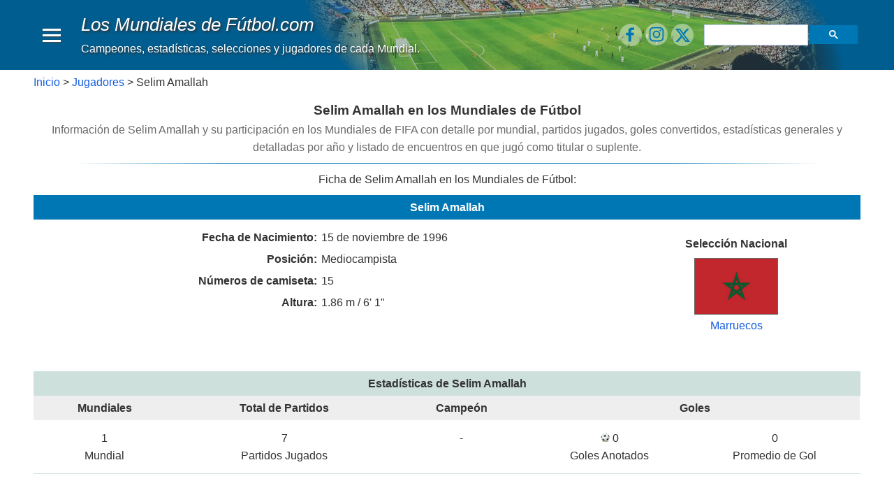

--- FILE ---
content_type: text/html; charset=UTF-8
request_url: https://www.losmundialesdefutbol.com/jugadores/selim_amallah.php
body_size: 7554
content:
<!DOCTYPE html>
<html lang="es">
<head><script async src="https://www.googletagmanager.com/gtag/js?id=UA-282062-4"></script>
<script>
  window.dataLayer = window.dataLayer || [];
  function gtag(){dataLayer.push(arguments);}
  gtag('js', new Date());
  gtag('config', 'UA-282062-4');
</script>
<script async src="https://fundingchoicesmessages.google.com/i/pub-1380000870213920?ers=1" nonce="jMCMObhEele56-taLRcsLQ"></script><script nonce="jMCMObhEele56-taLRcsLQ">(function() {function signalGooglefcPresent() {if (!window.frames['googlefcPresent']) {if (document.body) {const iframe = document.createElement('iframe'); iframe.style = 'width: 0; height: 0; border: none; z-index: -1000; left: -1000px; top: -1000px;'; iframe.style.display = 'none'; iframe.name = 'googlefcPresent'; document.body.appendChild(iframe);} else {setTimeout(signalGooglefcPresent, 0);}}}signalGooglefcPresent();})();</script><style>ins.adsbygoogle[data-ad-status="unfilled"] { display: none !important; }</style>
<script async src="//pagead2.googlesyndication.com/pagead/js/adsbygoogle.js"></script><script>(adsbygoogle = window.adsbygoogle || []).push({
	google_ad_client: "ca-pub-1380000870213920",
	enable_page_level_ads: true
 });
</script>
<meta charset="utf-8">
<meta name="viewport" content="width=device-width,initial-scale=1">
<meta http-equiv="cleartype" content="on">
<title>Selim Amallah en los Mundiales de Fútbol</title>
<meta name="description" content="Información de Selim Amallah y su participación en los Mundiales de FIFA con detalle por mundial, partidos jugados, goles convertidos, estadísticas generales y detalladas por año y listado de encuentros en que jugó como titular o suplente.">
<meta name="keywords" content="Selim Amallah seleccion nacional mundiales partidos goles etapa">
<!-- IE Specific to remove tap highlight -->
<meta name="msapplication-tap-highlight" content="no">
<link href="/misc/css/site.css" rel="stylesheet" type="text/css">
<link rel="shortcut icon" href="/imagenes/favicon.ico"><link rel="alternate" hreflang="en" href="https://www.thesoccerworldcups.com/players/selim_amallah.php" /><link rel="alternate" hreflang="es" href="https://www.losmundialesdefutbol.com/jugadores/selim_amallah.php" /></head>
<body>
<header class="app-bar promote-layer">	
	<div class="app-bar-caja clearfix">
	<button class="menu-open"><div></div><div></div><div></div></button>
	<div class="logo"><p class="logo-txt"><a href='https://www.losmundialesdefutbol.com'>Los Mundiales de Fútbol<span class='no-1'>.com</span></a></p><p class="sublogo">Campeones, estadísticas, selecciones y jugadores de cada Mundial.</p></div>
	<section class="app-bar-actions">		<div class="social-container-b">
		<div class="right"><div class="addthis_toolbox follow" >
<a class="addthis_button_facebook_follow" href='https://www.facebook.com/losmundialesfut/' target='_blank'>
	<span><svg  xmlns='http://www.w3.org/2000/svg'  version='1.1' role='img' style=' max-width: 100px; ' viewBox='-1 -1 35 35'><title>Facebook</title><g><path d="M22 5.16c-.406-.054-1.806-.16-3.43-.16-3.4 0-5.733 1.825-5.733 5.17v2.882H9v3.913h3.837V27h4.604V16.965h3.823l.587-3.913h-4.41v-2.5c0-1.123.347-1.903 2.198-1.903H22V5.16z" fill-rule="evenodd"></path></g></svg></span></a>
<a class="addthis_button_instagram_follow" href='https://www.instagram.com/losmundialesdefutbolcom/' target='_blank'>
	<span><svg  xmlns='http://www.w3.org/2000/svg'  version='1.1' role='img' style=' max-width: 100px; ' viewBox='-1 -1 34 35'><title>Instagram</title><g><path d="M16 5c-2.987 0-3.362.013-4.535.066-1.17.054-1.97.24-2.67.512a5.392 5.392 0 0 0-1.95 1.268 5.392 5.392 0 0 0-1.267 1.95c-.272.698-.458 1.498-.512 2.67C5.013 12.637 5 13.012 5 16s.013 3.362.066 4.535c.054 1.17.24 1.97.512 2.67.28.724.657 1.337 1.268 1.95a5.392 5.392 0 0 0 1.95 1.268c.698.27 1.498.457 2.67.51 1.172.054 1.547.067 4.534.067s3.362-.013 4.535-.066c1.17-.054 1.97-.24 2.67-.51a5.392 5.392 0 0 0 1.95-1.27 5.392 5.392 0 0 0 1.268-1.95c.27-.698.457-1.498.51-2.67.054-1.172.067-1.547.067-4.534s-.013-3.362-.066-4.535c-.054-1.17-.24-1.97-.51-2.67a5.392 5.392 0 0 0-1.27-1.95 5.392 5.392 0 0 0-1.95-1.267c-.698-.272-1.498-.458-2.67-.512C19.363 5.013 18.988 5 16 5zm0 1.982c2.937 0 3.285.01 4.445.064 1.072.05 1.655.228 2.042.38.514.198.88.437 1.265.822.385.385.624.75.823 1.265.15.387.33.97.38 2.042.052 1.16.063 1.508.063 4.445 0 2.937-.01 3.285-.064 4.445-.05 1.072-.228 1.655-.38 2.042-.198.514-.437.88-.822 1.265-.385.385-.75.624-1.265.823-.387.15-.97.33-2.042.38-1.16.052-1.508.063-4.445.063-2.937 0-3.285-.01-4.445-.064-1.072-.05-1.655-.228-2.042-.38-.514-.198-.88-.437-1.265-.822a3.408 3.408 0 0 1-.823-1.265c-.15-.387-.33-.97-.38-2.042-.052-1.16-.063-1.508-.063-4.445 0-2.937.01-3.285.064-4.445.05-1.072.228-1.655.38-2.042.198-.514.437-.88.822-1.265.385-.385.75-.624 1.265-.823.387-.15.97-.33 2.042-.38 1.16-.052 1.508-.063 4.445-.063zm0 12.685a3.667 3.667 0 1 1 0-7.334 3.667 3.667 0 0 1 0 7.334zm0-9.316a5.65 5.65 0 1 0 0 11.3 5.65 5.65 0 0 0 0-11.3zm7.192-.222a1.32 1.32 0 1 1-2.64 0 1.32 1.32 0 0 1 2.64 0" fill-rule="evenodd"></path></g></svg></span></a>
		
<a class="addthis_button_twitter_follow" href='https://x.com/intent/follow?screen_name=losmundialesfut' target='_blank'>
	<span><svg  xmlns='http://www.w3.org/2000/svg'  version='1.1' role='img' style=' max-width: 100px; ' viewBox='-5 -5 33 33'><title>X (Twitter)</title><g><path d="M18.244 2.25h3.308l-7.227 8.26 8.502 11.24H16.17l-5.214-6.817L4.99 21.75H1.68l7.73-8.835L1.254 2.25H8.08l4.713 6.231zm-1.161 17.52h1.833L7.084 4.126H5.117z" fill-rule="evenodd"></path></g></svg></span></a>
</div></div>
		</div>
	<div class="search-container-b"><div class="flex-fill"><div class="gcse-searchbox-only"></div></div></div></section></div>
</header>
<div class="fondo clearfix">
	<nav class="navdrawer-container"><div class="menu-enc clearfix">
	<div class="menu-enc-txt">Menú</div>
	<button class="menu-close"><div></div></button>
</div>
<div class="d-flex items-center no-3-block">	<div class="no-23-block">
		<div class="social-container-m clearfix margen-y5 margen-l5">
	<div class="addthis_toolbox follow" >
<a class="addthis_button_facebook_follow" href='https://www.facebook.com/losmundialesfut/' target='_blank'>
	<span><svg  xmlns='http://www.w3.org/2000/svg'  version='1.1' role='img' style=' max-width: 100px; ' viewBox='-1 -1 35 35'><title>Facebook</title><g><path d="M22 5.16c-.406-.054-1.806-.16-3.43-.16-3.4 0-5.733 1.825-5.733 5.17v2.882H9v3.913h3.837V27h4.604V16.965h3.823l.587-3.913h-4.41v-2.5c0-1.123.347-1.903 2.198-1.903H22V5.16z" fill-rule="evenodd"></path></g></svg></span></a>
<a class="addthis_button_instagram_follow" href='https://www.instagram.com/losmundialesdefutbolcom/' target='_blank'>
	<span><svg  xmlns='http://www.w3.org/2000/svg'  version='1.1' role='img' style=' max-width: 100px; ' viewBox='-1 -1 34 35'><title>Instagram</title><g><path d="M16 5c-2.987 0-3.362.013-4.535.066-1.17.054-1.97.24-2.67.512a5.392 5.392 0 0 0-1.95 1.268 5.392 5.392 0 0 0-1.267 1.95c-.272.698-.458 1.498-.512 2.67C5.013 12.637 5 13.012 5 16s.013 3.362.066 4.535c.054 1.17.24 1.97.512 2.67.28.724.657 1.337 1.268 1.95a5.392 5.392 0 0 0 1.95 1.268c.698.27 1.498.457 2.67.51 1.172.054 1.547.067 4.534.067s3.362-.013 4.535-.066c1.17-.054 1.97-.24 2.67-.51a5.392 5.392 0 0 0 1.95-1.27 5.392 5.392 0 0 0 1.268-1.95c.27-.698.457-1.498.51-2.67.054-1.172.067-1.547.067-4.534s-.013-3.362-.066-4.535c-.054-1.17-.24-1.97-.51-2.67a5.392 5.392 0 0 0-1.27-1.95 5.392 5.392 0 0 0-1.95-1.267c-.698-.272-1.498-.458-2.67-.512C19.363 5.013 18.988 5 16 5zm0 1.982c2.937 0 3.285.01 4.445.064 1.072.05 1.655.228 2.042.38.514.198.88.437 1.265.822.385.385.624.75.823 1.265.15.387.33.97.38 2.042.052 1.16.063 1.508.063 4.445 0 2.937-.01 3.285-.064 4.445-.05 1.072-.228 1.655-.38 2.042-.198.514-.437.88-.822 1.265-.385.385-.75.624-1.265.823-.387.15-.97.33-2.042.38-1.16.052-1.508.063-4.445.063-2.937 0-3.285-.01-4.445-.064-1.072-.05-1.655-.228-2.042-.38-.514-.198-.88-.437-1.265-.822a3.408 3.408 0 0 1-.823-1.265c-.15-.387-.33-.97-.38-2.042-.052-1.16-.063-1.508-.063-4.445 0-2.937.01-3.285.064-4.445.05-1.072.228-1.655.38-2.042.198-.514.437-.88.822-1.265.385-.385.75-.624 1.265-.823.387-.15.97-.33 2.042-.38 1.16-.052 1.508-.063 4.445-.063zm0 12.685a3.667 3.667 0 1 1 0-7.334 3.667 3.667 0 0 1 0 7.334zm0-9.316a5.65 5.65 0 1 0 0 11.3 5.65 5.65 0 0 0 0-11.3zm7.192-.222a1.32 1.32 0 1 1-2.64 0 1.32 1.32 0 0 1 2.64 0" fill-rule="evenodd"></path></g></svg></span></a>
		
<a class="addthis_button_twitter_follow" href='https://x.com/intent/follow?screen_name=losmundialesfut' target='_blank'>
	<span><svg  xmlns='http://www.w3.org/2000/svg'  version='1.1' role='img' style=' max-width: 100px; ' viewBox='-5 -5 33 33'><title>X (Twitter)</title><g><path d="M18.244 2.25h3.308l-7.227 8.26 8.502 11.24H16.17l-5.214-6.817L4.99 21.75H1.68l7.73-8.835L1.254 2.25H8.08l4.713 6.231zm-1.161 17.52h1.833L7.084 4.126H5.117z" fill-rule="evenodd"></path></g></svg></span></a>
</div>	</div></div>
<div class="search-container-m margen-r8 margen-l8 margen-y5"><div class="flex-fill"><div class="gcse-searchbox-only"></div></div></div></div>
<div class="sub-menu-sep no-12a-block"></div>

<ul class="main-menu">
	<li>     
		<a href="/index.php">Inicio</a>
	</li>
	<li ><a href="/estadisticas.php">Estadísticas</a></li>
	<li ><a href="/mundiales.php">Mundiales</a></li>
	<li><div class='sub-menu-sep'></div></li> 
	<li ><a href="/selecciones.php">Selecciones</a></li>
	<li><a href="/historial.php">Historial</a> 
	</li>
	<li><a href="/comparacion_de_selecciones.php">Comparación</a> 
	</li>
	<li><div class='sub-menu-sep'></div></li>
	<li class='mn-con-arrow'><a href="/jugadores.php">Jugadores</a>		<div class="mn-arrow sub-menux open" id="subm1"><div class="arrow"></div></div>
		<div class='sub-menu'><ul>
<li><a href="../jugadores.php#name"> por Apellido</a></li><li><a href="../jugadores.php#nt"> por Selecci&oacute;n</a></li>
</ul></div></li>
</ul><br>
</nav>
	<div class="navdrawer-bg promote-layer"></div>
	<div class="principal clearfix">
		<div class="empty"></div><div class="breadcrumb-container clearfix clear"><nav class="breadcrumb"><a href='https://www.losmundialesdefutbol.com/'>Inicio</a> > <a href='../jugadores.php'>Jugadores</a> > Selim Amallah</nav></div><main class="main-content clearfix clear" role="main"><h1 class="tc-1">Selim Amallah en los Mundiales de Fútbol</h1>
<h2 class="tc-2">Información de Selim Amallah y su participación en los Mundiales de FIFA con detalle por mundial, partidos jugados, goles convertidos, estadísticas generales y detalladas por año y listado de encuentros en que jugó como titular o suplente.</h2>
<div class="hr-4"></div>
<p class="a-center" style="margin-bottom: 10px; margin-top: 0px" >Ficha de Selim Amallah en los Mundiales de Fútbol:</p>
<div class="margen-y15 clearfix clear overflow-x-auto margen-t0">
<h2 class="t-enc-1 margen-t0">Selim Amallah</h2>
<div class="rd-100-70 clearfix">   
<table class="w-auto margen-xauto" style="max-width: 700px"> 
<tr class="a-top">
  <td class="a-right"><b>Fecha de Nacimiento:</b></td>
  <td>15 de noviembre de 1996</td>
</tr>  	  
<tr class="a-top"><td class="a-right"><b>Posición:</b></td>
	  <td>Mediocampista</td></tr>
	<tr class="a-top"><td class="a-right"><b>Números de camiseta:</b></td>
	  <td>15</td></tr><tr class="a-top"><td class="a-right"><b>Altura:</b></td>
	<td>1.86 m / 6' 1"</td></tr></table>
	</div>
<div class="rd-100-30 a-center clearfix pad-t5 margen-b10">
	<h3 class="margen-b3"><b>Selección Nacional</b></h3>			  
	<p class='margen-b5'><a href='../selecciones/marruecos_seleccion.php'><img src='../imagenes/banderas/marruecos_sml_5.png' style='width: 120px;' class='margen-2 ba-6 h-auto' alt='Marruecos'><br />Marruecos</a></p></div>
</div>

<div class="margen-y15 clearfix clear overflow-x-auto a-center">
<h3 class="t-enc-2 margen-b0"><b>Estadísticas de Selim Amallah</b></h3>
<div class="rd-100-60">
<table>
   <tr class="t-enc-4">
	<td>Mundiales</td>
	<td>Total de Partidos</td>
	<td>Campeón</td>
  </tr> 
  <tr class="a-center a-top pad-y8 pad-x3">
	<td>1<br>
			Mundial</td>
	<td>7<br>
		Partidos Jugados</td>
	<td>-	</td>
  </tr> 
</table>
</div>
<div class="rd-100-40">
  <table>
	 <tr class="t-enc-4">
	   <td colspan="2">Goles</td>
	</tr> 
	<tr class="a-center a-top pad-y8 pad-x3">
	  <td><img src='../imagenes/ball.jpg' style='width:13px ; height:13px ; vertical-align: baseline ;' >  0<br>
		  Goles Anotados</td>
	  <td>0<br>
		  Promedio de Gol</td>
	</tr> 
  </table>
</div>
<div class="clear"></div>
<div class="linea-2 margen-b10"></div>
</div>

<div class="margen-y15 clearfix clear overflow-x-auto">
<h3 class="t-enc-2 margen-b0"><b>Detalle de Mundiales Jugados</b></h3>
<div class="clearfix clear no-1b23-block a-right size-08 ita margen-y3">más >></div><div class="clearfix clear overflow-x-auto">
<table class="a-center" style="min-width: 675px; ">
<tr class="t-enc-4 a-bottom">
  <td width="50" rowspan="2">Mundial</td>
  <td rowspan="2"><div class="wpx-80"></div>Camiseta</td>
  <td rowspan="2">Posición</td>
  <td rowspan="2">Jugó</td>
  <td rowspan="2">Titular</td>
  <td rowspan="2">Capitán</td>
  <td rowspan="2">No Jugó</td>
  <td rowspan="2">Goles</td>
  <td rowspan="2">Prom. Gol</td>
  <td colspan="2" class="bb">Tarjetas</td>
  <td rowspan="2">PG</td>
  <td rowspan="2">PE</td>
  <td rowspan="2">PP</td>
  <td rowspan="2">Pos. Final</td>
</tr>
<tr class="t-enc-5">
  <td>Amar.</td>
<td>Roja</td>
</tr>
					
  <tr>
	<td><a href="../mundiales/2022_mundial.php">2022</a></td>
	<td class="a-left" >			
	<a href='../planteles/2022_marruecos_jugadores.php'><img src='../imagenes/banderas/marruecos_min.png'  style='width: 30px ;' class='ba-6 h-auto margen-2'  alt='Marruecos'></a> 15</td>
	<td>Mediocampista</td>
	<td>		7</td>

	<td>4</td>
	<td>0</td>
	<td>0</td>
	<td>0</td>
	<td>0.00</td>
	<td>1</td>
	<td>0</td>
	<td>3</td>
	<td>2</td>
	<td>2</td>
	<td>4</td>
</tr>
   <tr><td colspan="17" ><div class="linea-2"></div></td></tr>				
<tr>
<td >
 </td>
<td colspan="2" class="a-right"><div style="margin-right:10px;"><strong>Totales:  </strong></div></td>
<td><strong>7</strong></td>
<td><strong>4</strong></td>

<td><strong>0</strong></td>
<td><strong>0</strong></td>
<td><strong>0</strong></td>
<td><strong>0</strong></td>
<td><strong>1</strong></td>
<td><strong>0</strong></td>
<td><strong>3</strong></td>
<td><strong>2</strong></td>
<td><strong>2</strong></td>
<td></td>
</tr> 
<tr >
 <td colspan="17" ><div class="linea-2"></div></td>
</tr>	 
</table>
</div>  
<p class="center" style='margin-top: 20px'><b>Abreviaturas</b>:
	PG = Partidos Ganados / PE = Partidos Empatados PP = Partidos Perdidos  <br />
	Pos. Final = Posición final de su selección en ese mundial</p>
</div>
<div class="margen-y15 clearfix clear overflow-x-auto a-center bb-2">
</div>
<div class="margen-y15 clearfix clear overflow-x-auto a-center">
<h2 class="t-enc-2 margen-b0"><b>Partidos en que participó Selim Amallah</b></h2>
<table class="a-center">
   <tr class="t-enc-4">
	<td>Total de Partidos</td>
	<td>Ganados</td>
	<td>Empatados</td>
	<td>Perdidos</td>
	<td><div class="no-1">Diferencia de Gol</div></td>
  </tr> 
  <tr class="a-center a-top pad-y8 pad-x3">
	<td>7<br>
		Partidos Jugados </td>
	<td>3<br>		Victorias</td>
	<td>2<br>
Empates		</td>
	<td>2<br>Derrotas</td>
	<td><div style="padding: 3px" class="no-1">
	  +1<br>
<span class="scf12v">(6 - 5)</span></div></td>
  </tr> 
</table>
<div class="linea-2"></div>
</div>

<div class="margen-y15 clearfix clear overflow-x-auto">
<h3 class="t-enc-2">Listado Completo de Partidos:</h3>		 

	<div class="max-000 margen-b8 bb-2">
	<h4 class="t-enc-2 a-left pad-l20 margen-b0">Mundial: <a href="../mundiales/2022_mundial.php">2022</a></h4>	
 <div class="pad-l20 t-enc-5">
 	<p class=" a-left pad-l20">Grupos 1ra Ronda, Grupo F</p></div>
<div style="" class="clearfix"> 
	<!-- DATOS GAME -->
	<div class="rd-100-70">
<div class="clearfix clear overflow-x-auto margen-y3 pad-y5">
	<div class="left w100 clearfix a-center margen-b8"><div class="left wpx-30"><strong>1</strong>.</div><div class="left wpx-100 a-left">23-Nov-2022</div></div>
<div class="clear w-100 no-23-block"></div>
<div class="right-sm a-right">
<div class="rd-100 clearfix margen-b5">
	<div class="game pad-b3 margen-b5 clearfix d-flex flex-wrap flex-row justify-center">	<div class="left margen-b2 clearfix">
		<div class="right left-sm a-right wpx-30 margen-l2" style="height: 25px ;">
		<img src='../imagenes/banderas/marruecos_min.png' style='width: 30px ;' class='ba-6 h-auto' alt='Marruecos'></div>
		<div class="no-23-block clear"></div>
		<div class="left " style="width: 129px">Marruecos</div></div><div class="left a-center margen-b3 clearfix"> 
		<div class="no-23-block clear" style="height: 25px ;"></div><!-- espacio vacio -->
		<div class="left wpx-60">
		 <a href='../partidos/2022_marruecos_croacia.php'>0 - 0</a></div>
	</div><div class="left a-left margen-b2 clearfix">			
		<div class="left right-sm a-left wpx-30 margen-r2" style="height: 25px ;"><img src='../imagenes/banderas/croacia_min.png' style='width: 30px ;' class='ba-6 h-auto' alt='Croacia'> </div>
		<div class="no-23-block clear"></div>
		<div class="left " style="width: 129px">Croacia</div>
	</div></div></div></div>
</div>
</div>
<div class="rd-100-30 a-left pad-b15 pad-l5 clearfix">
	<div class="no-1-block pad-t10 w-100 clearfix"></div>
	<div class="clearfix clear overflow-x-auto">
		<div class="no-1 left">/</div>
		<div class="left pad-x5"> <span class="negri">Selim Amallah</span>: </div>
				<div class="left">
			Titular		</div>
				<div class="left margen-l5">
				</div>
				<div class="left margen-l5">								</div>
	</div>
</div>
</div>
<div style="" class="clearfix"> 
	<!-- DATOS GAME -->
	<div class="rd-100-70">
<div class="clearfix clear overflow-x-auto margen-y3 pad-y5 bt-2">
	<div class="left w100 clearfix a-center margen-b8"><div class="left wpx-30"><strong>2</strong>.</div><div class="left wpx-100 a-left">27-Nov-2022</div></div>
<div class="clear w-100 no-23-block"></div>
<div class="right-sm a-right">
<div class="rd-100 clearfix margen-b5">
	<div class="game pad-b3 margen-b5 clearfix d-flex flex-wrap flex-row justify-center">	<div class="left margen-b2 clearfix">
		<div class="right left-sm a-right wpx-30 margen-l2" style="height: 25px ;">
		<img src='../imagenes/banderas/marruecos_min.png' style='width: 30px ;' class='ba-6 h-auto' alt='Marruecos'></div>
		<div class="no-23-block clear"></div>
		<div class="left  negri" style="width: 129px">Marruecos</div></div><div class="left a-center margen-b3 clearfix"> 
		<div class="no-23-block clear" style="height: 25px ;"></div><!-- espacio vacio -->
		<div class="left wpx-60">
		 <a href='../partidos/2022_belgica_marruecos.php'>2 - 0</a></div>
	</div><div class="left a-left margen-b2 clearfix">			
		<div class="left right-sm a-left wpx-30 margen-r2" style="height: 25px ;"><img src='../imagenes/banderas/belgica_min.png' style='width: 30px ;' class='ba-6 h-auto' alt='Bélgica'> </div>
		<div class="no-23-block clear"></div>
		<div class="left " style="width: 129px">Bélgica</div>
	</div></div></div></div>
</div>
</div>
<div class="rd-100-30 a-left pad-b15 pad-l5 clearfix">
	<div class="no-1-block pad-t10 w-100 clearfix"></div>
	<div class="clearfix clear overflow-x-auto">
		<div class="no-1 left">/</div>
		<div class="left pad-x5"> <span class="negri">Selim Amallah</span>: </div>
				<div class="left">
			Titular		</div>
				<div class="left margen-l5">
				</div>
				<div class="left margen-l5">								</div>
	</div>
</div>
</div>
<div style="" class="clearfix"> 
	<!-- DATOS GAME -->
	<div class="rd-100-70">
<div class="clearfix clear overflow-x-auto margen-y3 pad-y5 bt-2">
	<div class="left w100 clearfix a-center margen-b8"><div class="left wpx-30"><strong>3</strong>.</div><div class="left wpx-100 a-left">01-Dec-2022</div></div>
<div class="clear w-100 no-23-block"></div>
<div class="right-sm a-right">
<div class="rd-100 clearfix margen-b5">
	<div class="game pad-b3 margen-b5 clearfix d-flex flex-wrap flex-row justify-center">	<div class="left margen-b2 clearfix">
		<div class="right left-sm a-right wpx-30 margen-l2" style="height: 25px ;">
		<img src='../imagenes/banderas/marruecos_min.png' style='width: 30px ;' class='ba-6 h-auto' alt='Marruecos'></div>
		<div class="no-23-block clear"></div>
		<div class="left  negri" style="width: 129px">Marruecos</div></div><div class="left a-center margen-b3 clearfix"> 
		<div class="no-23-block clear" style="height: 25px ;"></div><!-- espacio vacio -->
		<div class="left wpx-60">
		 <a href='../partidos/2022_canada_marruecos.php'>2 - 1</a></div>
	</div><div class="left a-left margen-b2 clearfix">			
		<div class="left right-sm a-left wpx-30 margen-r2" style="height: 25px ;"><img src='../imagenes/banderas/canada_min.png' style='width: 30px ;' class='ba-6 h-auto' alt='Canadá'> </div>
		<div class="no-23-block clear"></div>
		<div class="left " style="width: 129px">Canadá</div>
	</div></div></div></div>
</div>
</div>
<div class="rd-100-30 a-left pad-b15 pad-l5 clearfix">
	<div class="no-1-block pad-t10 w-100 clearfix"></div>
	<div class="clearfix clear overflow-x-auto">
		<div class="no-1 left">/</div>
		<div class="left pad-x5"> <span class="negri">Selim Amallah</span>: </div>
				<div class="left">
			Ingresó		</div>
				<div class="left margen-l5">
				</div>
				<div class="left margen-l5">								</div>
	</div>
</div>
</div>
 <div class="pad-l20 t-enc-5">
 	<p class=" a-left pad-l20">Octavos de Final</p></div>
<div style="" class="clearfix"> 
	<!-- DATOS GAME -->
	<div class="rd-100-70">
<div class="clearfix clear overflow-x-auto margen-y3 pad-y5 bt-2">
	<div class="left w100 clearfix a-center margen-b8"><div class="left wpx-30"><strong>4</strong>.</div><div class="left wpx-100 a-left">06-Dec-2022</div></div>
<div class="clear w-100 no-23-block"></div>
<div class="right-sm a-right">
<div class="rd-100 clearfix margen-b5">
	<div class="game pad-b3 margen-b5 clearfix d-flex flex-wrap flex-row justify-center">	<div class="left margen-b2 clearfix">
		<div class="right left-sm a-right wpx-30 margen-l2" style="height: 25px ;">
		<img src='../imagenes/banderas/marruecos_min.png' style='width: 30px ;' class='ba-6 h-auto' alt='Marruecos'></div>
		<div class="no-23-block clear"></div>
		<div class="left " style="width: 129px">Marruecos</div></div><div class="left a-center margen-b3 clearfix"> 
		<div class="no-23-block clear" style="height: 25px ;"></div><!-- espacio vacio -->
		<div class="left wpx-60">
		 <a href='../partidos/2022_marruecos_espana.php'>0 - 0</a></div>
	</div><div class="left a-left margen-b2 clearfix">			
		<div class="left right-sm a-left wpx-30 margen-r2" style="height: 25px ;"><img src='../imagenes/banderas/espana_min.png' style='width: 30px ;' class='ba-6 h-auto' alt='España'> </div>
		<div class="no-23-block clear"></div>
		<div class="left " style="width: 129px">España</div>
	</div></div><div class="clear"></div>
	<div class="margen-b3 a-left clearfix d-flex flex-wrap flex-row justify-center">
	<div class="left clearfix wpx-120" style="height: 20px"></div>
	<div class="left clearfix wpx-80 a-center">( 0 - 0 )</div>
	<div class="left clearfix wpx-120">en tiempo extra</div></div><div class="clear"></div>
	<div class="margen-b3 a-left clearfix d-flex flex-wrap flex-row justify-center">
		<div class="left clearfix wpx-120" style="height: 20px"></div>
		<div class="left clearfix wpx-80 a-center">3 - 0</div>
		<div class="left clearfix wpx-120"> por penales</div>
	</div></div></div>
</div>
</div>
<div class="rd-100-30 a-left pad-b15 pad-l5 clearfix">
	<div class="no-1-block pad-t10 w-100 clearfix"></div>
	<div class="clearfix clear overflow-x-auto">
		<div class="no-1 left">/</div>
		<div class="left pad-x5"> <span class="negri">Selim Amallah</span>: </div>
				<div class="left">
			Titular		</div>
				<div class="left margen-l5">
				</div>
				<div class="left margen-l5">								</div>
	</div>
</div>
</div>
 <div class="pad-l20 t-enc-5">
 	<p class=" a-left pad-l20">Cuartos de Final</p></div>
<div style="" class="clearfix"> 
	<!-- DATOS GAME -->
	<div class="rd-100-70">
<div class="clearfix clear overflow-x-auto margen-y3 pad-y5 bt-2">
	<div class="left w100 clearfix a-center margen-b8"><div class="left wpx-30"><strong>5</strong>.</div><div class="left wpx-100 a-left">10-Dec-2022</div></div>
<div class="clear w-100 no-23-block"></div>
<div class="right-sm a-right">
<div class="rd-100 clearfix margen-b5">
	<div class="game pad-b3 margen-b5 clearfix d-flex flex-wrap flex-row justify-center">	<div class="left margen-b2 clearfix">
		<div class="right left-sm a-right wpx-30 margen-l2" style="height: 25px ;">
		<img src='../imagenes/banderas/marruecos_min.png' style='width: 30px ;' class='ba-6 h-auto' alt='Marruecos'></div>
		<div class="no-23-block clear"></div>
		<div class="left  negri" style="width: 129px">Marruecos</div></div><div class="left a-center margen-b3 clearfix"> 
		<div class="no-23-block clear" style="height: 25px ;"></div><!-- espacio vacio -->
		<div class="left wpx-60">
		 <a href='../partidos/2022_marruecos_portugal.php'>1 - 0</a></div>
	</div><div class="left a-left margen-b2 clearfix">			
		<div class="left right-sm a-left wpx-30 margen-r2" style="height: 25px ;"><img src='../imagenes/banderas/portugal_min.png' style='width: 30px ;' class='ba-6 h-auto' alt='Portugal'> </div>
		<div class="no-23-block clear"></div>
		<div class="left " style="width: 129px">Portugal</div>
	</div></div></div></div>
</div>
</div>
<div class="rd-100-30 a-left pad-b15 pad-l5 clearfix">
	<div class="no-1-block pad-t10 w-100 clearfix"></div>
	<div class="clearfix clear overflow-x-auto">
		<div class="no-1 left">/</div>
		<div class="left pad-x5"> <span class="negri">Selim Amallah</span>: </div>
				<div class="left">
			Titular		</div>
				<div class="left margen-l5">
				</div>
				<div class="left margen-l5">								</div>
	</div>
</div>
</div>
 <div class="pad-l20 t-enc-5">
 	<p class=" a-left pad-l20">Semifinales</p></div>
<div style="" class="clearfix"> 
	<!-- DATOS GAME -->
	<div class="rd-100-70">
<div class="clearfix clear overflow-x-auto margen-y3 pad-y5 bt-2">
	<div class="left w100 clearfix a-center margen-b8"><div class="left wpx-30"><strong>6</strong>.</div><div class="left wpx-100 a-left">14-Dec-2022</div></div>
<div class="clear w-100 no-23-block"></div>
<div class="right-sm a-right">
<div class="rd-100 clearfix margen-b5">
	<div class="game pad-b3 margen-b5 clearfix d-flex flex-wrap flex-row justify-center">	<div class="left margen-b2 clearfix">
		<div class="right left-sm a-right wpx-30 margen-l2" style="height: 25px ;">
		<img src='../imagenes/banderas/marruecos_min.png' style='width: 30px ;' class='ba-6 h-auto' alt='Marruecos'></div>
		<div class="no-23-block clear"></div>
		<div class="left " style="width: 129px">Marruecos</div></div><div class="left a-center margen-b3 clearfix"> 
		<div class="no-23-block clear" style="height: 25px ;"></div><!-- espacio vacio -->
		<div class="left wpx-60">
		 <a href='../partidos/2022_francia_marruecos.php'>0 - 2</a></div>
	</div><div class="left a-left margen-b2 clearfix">			
		<div class="left right-sm a-left wpx-30 margen-r2" style="height: 25px ;"><img src='../imagenes/banderas/francia_min.png' style='width: 30px ;' class='ba-6 h-auto' alt='Francia'> </div>
		<div class="no-23-block clear"></div>
		<div class="left  negri" style="width: 129px">Francia</div>
	</div></div></div></div>
</div>
</div>
<div class="rd-100-30 a-left pad-b15 pad-l5 clearfix">
	<div class="no-1-block pad-t10 w-100 clearfix"></div>
	<div class="clearfix clear overflow-x-auto">
		<div class="no-1 left">/</div>
		<div class="left pad-x5"> <span class="negri">Selim Amallah</span>: </div>
				<div class="left">
			Ingresó		</div>
				<div class="left margen-l5">
				</div>
				<div class="left margen-l5">								</div>
	</div>
</div>
</div>
 <div class="pad-l20 t-enc-5">
 	<p class=" a-left pad-l20">Tercer Puesto</p></div>
<div style="" class="clearfix"> 
	<!-- DATOS GAME -->
	<div class="rd-100-70">
<div class="clearfix clear overflow-x-auto margen-y3 pad-y5 bt-2">
	<div class="left w100 clearfix a-center margen-b8"><div class="left wpx-30"><strong>7</strong>.</div><div class="left wpx-100 a-left">17-Dec-2022</div></div>
<div class="clear w-100 no-23-block"></div>
<div class="right-sm a-right">
<div class="rd-100 clearfix margen-b5">
	<div class="game pad-b3 margen-b5 clearfix d-flex flex-wrap flex-row justify-center">	<div class="left margen-b2 clearfix">
		<div class="right left-sm a-right wpx-30 margen-l2" style="height: 25px ;">
		<img src='../imagenes/banderas/marruecos_min.png' style='width: 30px ;' class='ba-6 h-auto' alt='Marruecos'></div>
		<div class="no-23-block clear"></div>
		<div class="left " style="width: 129px">Marruecos</div></div><div class="left a-center margen-b3 clearfix"> 
		<div class="no-23-block clear" style="height: 25px ;"></div><!-- espacio vacio -->
		<div class="left wpx-60">
		 <a href='../partidos/2022_croacia_marruecos.php'>1 - 2</a></div>
	</div><div class="left a-left margen-b2 clearfix">			
		<div class="left right-sm a-left wpx-30 margen-r2" style="height: 25px ;"><img src='../imagenes/banderas/croacia_min.png' style='width: 30px ;' class='ba-6 h-auto' alt='Croacia'> </div>
		<div class="no-23-block clear"></div>
		<div class="left  negri" style="width: 129px">Croacia</div>
	</div></div></div></div>
</div>
</div>
<div class="rd-100-30 a-left pad-b15 pad-l5 clearfix">
	<div class="no-1-block pad-t10 w-100 clearfix"></div>
	<div class="clearfix clear overflow-x-auto">
		<div class="no-1 left">/</div>
		<div class="left pad-x5"> <span class="negri">Selim Amallah</span>: </div>
				<div class="left">
			Ingresó		</div>
				<div class="left margen-l5">
				</div>
				<div class="left margen-l5">				<div style="display: inline-block ; margin-left: 2px; " >
		  <div class="am left"></div>
		  <div class="left">
			84'			</div>
		</div>
								</div>
	</div>
</div>
</div>
</div><div class="pad-10 a-center a-middle">
</div>
</div><div class="clear clearfix overflow-x-auto a-center pad-t15 pad-b20 pad-x10 margen-y15">
			<div class="margen-b2 margen-r5 d-inline-block a-middle ita">Compartir:</div>
		<div class="addthis_toolbox share a-middle">
<a class="addthis_button_facebook " href='https://facebook.com/sharer/sharer.php?u=https%3A%2F%2Fwww.losmundialesdefutbol.com%2Fjugadores%2Fselim_amallah.php' target='_blank'  >
	<span><svg  xmlns='http://www.w3.org/2000/svg' version='1.1' role='img' style='max-width: 100px; ' viewBox='-1 -1 35 35'><title>Facebook</title><g><path d="M22 5.16c-.406-.054-1.806-.16-3.43-.16-3.4 0-5.733 1.825-5.733 5.17v2.882H9v3.913h3.837V27h4.604V16.965h3.823l.587-3.913h-4.41v-2.5c0-1.123.347-1.903 2.198-1.903H22V5.16z" fill-rule="evenodd"></path></g></svg></span></a>
<a class="addthis_button_twitter " href='https://x.com/intent/tweet/?text=Selim Amallah en los Mundiales de Fútbol&amp;url=https%3A%2F%2Fwww.losmundialesdefutbol.com%2Fjugadores%2Fselim_amallah.php' target='_blank' >	
	<span><svg  xmlns='http://www.w3.org/2000/svg' version='1.1' role='img' style='max-width: 100px; ' viewBox='-5 -5 33 33'><title>X (Twitter)</title><g><path d="M18.244 2.25h3.308l-7.227 8.26 8.502 11.24H16.17l-5.214-6.817L4.99 21.75H1.68l7.73-8.835L1.254 2.25H8.08l4.713 6.231zm-1.161 17.52h1.833L7.084 4.126H5.117z" fill-rule="evenodd"></path></path></g></svg></span></a>
<a class="addthis_button_reddit " href='https://reddit.com/submit/?url=https%3A%2F%2Fwww.losmundialesdefutbol.com%2Fjugadores%2Fselim_amallah.php&amp;resubmit=true&amp;title=Selim Amallah en los Mundiales de Fútbol' target='_blank' >
	<span><svg  xmlns='http://www.w3.org/2000/svg' version='1.1' role='img' style='max-width: 100px; ' viewBox='0 0 33 33'><title>Reddit</title><g><path d="M27 15.5a2.452 2.452 0 0 1-1.338 2.21c.098.38.147.777.147 1.19 0 1.283-.437 2.47-1.308 3.563-.872 1.092-2.06 1.955-3.567 2.588-1.506.634-3.143.95-4.91.95-1.768 0-3.403-.316-4.905-.95-1.502-.632-2.69-1.495-3.56-2.587-.872-1.092-1.308-2.28-1.308-3.562 0-.388.045-.777.135-1.166a2.47 2.47 0 0 1-1.006-.912c-.253-.4-.38-.842-.38-1.322 0-.678.237-1.26.712-1.744a2.334 2.334 0 0 1 1.73-.726c.697 0 1.29.26 1.78.782 1.785-1.258 3.893-1.928 6.324-2.01l1.424-6.467a.42.42 0 0 1 .184-.26.4.4 0 0 1 .32-.063l4.53 1.006c.147-.306.368-.553.662-.74a1.78 1.78 0 0 1 .97-.278c.508 0 .94.18 1.302.54.36.36.54.796.54 1.31 0 .512-.18.95-.54 1.315-.36.364-.794.546-1.302.546-.507 0-.94-.18-1.295-.54a1.793 1.793 0 0 1-.533-1.308l-4.1-.92-1.277 5.86c2.455.074 4.58.736 6.37 1.985a2.315 2.315 0 0 1 1.757-.757c.68 0 1.256.242 1.73.726.476.484.713 1.066.713 1.744zm-16.868 2.47c0 .513.178.95.534 1.315.356.365.787.547 1.295.547.508 0 .942-.182 1.302-.547.36-.364.54-.802.54-1.315 0-.513-.18-.95-.54-1.31-.36-.36-.794-.54-1.3-.54-.5 0-.93.183-1.29.547a1.79 1.79 0 0 0-.54 1.303zm9.944 4.406c.09-.09.135-.2.135-.323a.444.444 0 0 0-.44-.447c-.124 0-.23.042-.32.124-.336.348-.83.605-1.486.77a7.99 7.99 0 0 1-1.964.248 7.99 7.99 0 0 1-1.964-.248c-.655-.165-1.15-.422-1.486-.77a.456.456 0 0 0-.32-.124.414.414 0 0 0-.306.124.41.41 0 0 0-.135.317.45.45 0 0 0 .134.33c.352.355.837.636 1.455.843.617.207 1.118.33 1.503.366a11.6 11.6 0 0 0 1.117.056c.36 0 .733-.02 1.117-.056.385-.037.886-.16 1.504-.366.62-.207 1.104-.488 1.456-.844zm-.037-2.544c.507 0 .938-.182 1.294-.547.356-.364.534-.802.534-1.315 0-.505-.18-.94-.54-1.303a1.75 1.75 0 0 0-1.29-.546c-.506 0-.94.18-1.3.54-.36.36-.54.797-.54 1.31s.18.95.54 1.315c.36.365.794.547 1.3.547z" fill-rule="evenodd"></path></g></svg></span></a>
<a class="addthis_button_linkedin " href='https://www.linkedin.com/shareArticle?mini=true&amp;url=https%3A%2F%2Fwww.losmundialesdefutbol.com%2Fjugadores%2Fselim_amallah.php&amp;title=Selim Amallah en los Mundiales de Fútbol&amp;summary=Selim Amallah en los Mundiales de Fútbol&amp;source=https%3A%2F%2Fwww.losmundialesdefutbol.com%2Fjugadores%2Fselim_amallah.php' target='_blank' >
	<span><svg  xmlns='http://www.w3.org/2000/svg' version='1.1' role='img' style='max-width: 100px; ' viewBox='0 0 33 33'><title>LinkedIn</title><g><path d="M26 25.963h-4.185v-6.55c0-1.56-.027-3.57-2.175-3.57-2.18 0-2.51 1.7-2.51 3.46v6.66h-4.182V12.495h4.012v1.84h.058c.558-1.058 1.924-2.174 3.96-2.174 4.24 0 5.022 2.79 5.022 6.417v7.386zM8.23 10.655a2.426 2.426 0 0 1 0-4.855 2.427 2.427 0 0 1 0 4.855zm-2.098 1.84h4.19v13.468h-4.19V12.495z" fill-rule="evenodd"></path></g></svg></span></a>
<a class="addthis_button_whatsapp " href='https://wa.me/?text=Selim Amallah en los Mundiales de Fútbol%20https%3A%2F%2Fwww.losmundialesdefutbol.com%2Fjugadores%2Fselim_amallah.php' target='_blank' >
	<span><svg  xmlns='http://www.w3.org/2000/svg' version='1.1' role='img' style='max-width: 100px; ' viewBox='0 0 33 33'><title>WhatsApp</title><g><path d="M19.11 17.205c-.372 0-1.088 1.39-1.518 1.39a.63.63 0 0 1-.315-.1c-.802-.402-1.504-.817-2.163-1.447-.545-.516-1.146-1.29-1.46-1.963a.426.426 0 0 1-.073-.215c0-.33.99-.945.99-1.49 0-.143-.73-2.09-.832-2.335-.143-.372-.214-.487-.6-.487-.187 0-.36-.043-.53-.043-.302 0-.53.115-.746.315-.688.645-1.032 1.318-1.06 2.264v.114c-.015.99.472 1.977 1.017 2.78 1.23 1.82 2.506 3.41 4.554 4.34.616.287 2.035.888 2.722.888.817 0 2.15-.515 2.478-1.318.13-.33.244-.73.244-1.088 0-.058 0-.144-.03-.215-.1-.172-2.434-1.39-2.678-1.39zm-2.908 7.593c-1.747 0-3.48-.53-4.942-1.49L7.793 24.41l1.132-3.337a8.955 8.955 0 0 1-1.72-5.272c0-4.955 4.04-8.995 8.997-8.995S25.2 10.845 25.2 15.8c0 4.958-4.04 8.998-8.998 8.998zm0-19.798c-5.96 0-10.8 4.842-10.8 10.8 0 1.964.53 3.898 1.546 5.574L5 27.176l5.974-1.92a10.807 10.807 0 0 0 16.03-9.455c0-5.958-4.842-10.8-10.802-10.8z" fill-rule="evenodd"></path></g></svg></span></a>
</div></div></main>
</div>
</div><footer><div class="pie pad-10"><div class="pad-b5">Síganos en:</div>
	<div class="pad-b10 clearfix"><div class="addthis_toolbox follow" >
<a class="addthis_button_facebook_follow" href='https://www.facebook.com/losmundialesfut/' target='_blank'>
	<span><svg  xmlns='http://www.w3.org/2000/svg'  version='1.1' role='img' style=' max-width: 100px; ' viewBox='-1 -1 35 35'><title>Facebook</title><g><path d="M22 5.16c-.406-.054-1.806-.16-3.43-.16-3.4 0-5.733 1.825-5.733 5.17v2.882H9v3.913h3.837V27h4.604V16.965h3.823l.587-3.913h-4.41v-2.5c0-1.123.347-1.903 2.198-1.903H22V5.16z" fill-rule="evenodd"></path></g></svg></span></a>
<a class="addthis_button_instagram_follow" href='https://www.instagram.com/losmundialesdefutbolcom/' target='_blank'>
	<span><svg  xmlns='http://www.w3.org/2000/svg'  version='1.1' role='img' style=' max-width: 100px; ' viewBox='-1 -1 34 35'><title>Instagram</title><g><path d="M16 5c-2.987 0-3.362.013-4.535.066-1.17.054-1.97.24-2.67.512a5.392 5.392 0 0 0-1.95 1.268 5.392 5.392 0 0 0-1.267 1.95c-.272.698-.458 1.498-.512 2.67C5.013 12.637 5 13.012 5 16s.013 3.362.066 4.535c.054 1.17.24 1.97.512 2.67.28.724.657 1.337 1.268 1.95a5.392 5.392 0 0 0 1.95 1.268c.698.27 1.498.457 2.67.51 1.172.054 1.547.067 4.534.067s3.362-.013 4.535-.066c1.17-.054 1.97-.24 2.67-.51a5.392 5.392 0 0 0 1.95-1.27 5.392 5.392 0 0 0 1.268-1.95c.27-.698.457-1.498.51-2.67.054-1.172.067-1.547.067-4.534s-.013-3.362-.066-4.535c-.054-1.17-.24-1.97-.51-2.67a5.392 5.392 0 0 0-1.27-1.95 5.392 5.392 0 0 0-1.95-1.267c-.698-.272-1.498-.458-2.67-.512C19.363 5.013 18.988 5 16 5zm0 1.982c2.937 0 3.285.01 4.445.064 1.072.05 1.655.228 2.042.38.514.198.88.437 1.265.822.385.385.624.75.823 1.265.15.387.33.97.38 2.042.052 1.16.063 1.508.063 4.445 0 2.937-.01 3.285-.064 4.445-.05 1.072-.228 1.655-.38 2.042-.198.514-.437.88-.822 1.265-.385.385-.75.624-1.265.823-.387.15-.97.33-2.042.38-1.16.052-1.508.063-4.445.063-2.937 0-3.285-.01-4.445-.064-1.072-.05-1.655-.228-2.042-.38-.514-.198-.88-.437-1.265-.822a3.408 3.408 0 0 1-.823-1.265c-.15-.387-.33-.97-.38-2.042-.052-1.16-.063-1.508-.063-4.445 0-2.937.01-3.285.064-4.445.05-1.072.228-1.655.38-2.042.198-.514.437-.88.822-1.265.385-.385.75-.624 1.265-.823.387-.15.97-.33 2.042-.38 1.16-.052 1.508-.063 4.445-.063zm0 12.685a3.667 3.667 0 1 1 0-7.334 3.667 3.667 0 0 1 0 7.334zm0-9.316a5.65 5.65 0 1 0 0 11.3 5.65 5.65 0 0 0 0-11.3zm7.192-.222a1.32 1.32 0 1 1-2.64 0 1.32 1.32 0 0 1 2.64 0" fill-rule="evenodd"></path></g></svg></span></a>
		
<a class="addthis_button_twitter_follow" href='https://x.com/intent/follow?screen_name=losmundialesfut' target='_blank'>
	<span><svg  xmlns='http://www.w3.org/2000/svg'  version='1.1' role='img' style=' max-width: 100px; ' viewBox='-5 -5 33 33'><title>X (Twitter)</title><g><path d="M18.244 2.25h3.308l-7.227 8.26 8.502 11.24H16.17l-5.214-6.817L4.99 21.75H1.68l7.73-8.835L1.254 2.25H8.08l4.713 6.231zm-1.161 17.52h1.833L7.084 4.126H5.117z" fill-rule="evenodd"></path></g></svg></span></a>
</div></div>
	<div class="hr-1 margen-b10 max-4"></div><p>Copyright 2025. <a href='//www.losmundialesdefutbol.com'>losmundialesdefutbol.com</a> - Todos los derechos reservados.</p>
<p class="margen-b0"><a href='/misc/politica_de_privacidad.php'>Política de Privacidad y Cookies</a>.<br><a href='/misc/links.htm'>Links</a>. Preguntas, sugerencias o errores? <a href='/misc/contacto.php'>¡Contáctenos!</a></p></div></footer>2025-12-18¦21:27:45¦me 0.0844¦mx 0.1001¦sg 0.0138¦1¦6¦0<script async src="/misc/gral.js"></script>
<script>
// Cuantos Submenu hay
var todosSubm = document.querySelectorAll('.sub-menux');
var subm1x1 = [] ; // inicializa
for(var i = 1; i < todosSubm.length + 1; i++){
	conservandoI (i); // evita problema de scope
}
function conservandoI (i) { 
	// datos cada ID dentro de los sub-menu
	subm1x1[i] = document.querySelector('#subm' + i); // subm1 subm2
	// cada menu escucha clicks
	subm1x1[i].addEventListener('click', function() { 
		cambioEstado(i) ; } , true);
}
function cambioEstado(i){
	var isOpen = subm1x1[i].classList.contains('open');
	if(isOpen) { subm1x1[i].classList.remove('open');	} 
	else { subm1x1[i].classList.add('open'); }
}
</script>
<script>
function customSearch () {
	var cx = 'partner-pub-1380000870213920:1408403912';
	var gcse = document.createElement('script');
	gcse.type = 'text/javascript';
	gcse.async = true;
	gcse.src = 'https://cse.google.com/cse.js?cx=' + cx;
	var s = document.getElementsByTagName('script')[0];
	s.parentNode.insertBefore(gcse, s);
}
customSearch () ;</script>
<script type="application/ld+json">{
"@context": "https://schema.org",
"@graph": [{"@type":"WebPage","@id":"https://www.losmundialesdefutbol.com/jugadores/selim_amallah.php#webpage","name":"Selim Amallah en los Mundiales de Fútbol","description":"Información de Selim Amallah y su participación en los Mundiales de FIFA con detalle por mundial, partidos jugados, goles convertidos, estadísticas generales y detalladas por año y listado de encuentros en que jugó como titular o suplente.","url":"https://www.losmundialesdefutbol.com/jugadores/selim_amallah.php","inLanguage":"es","isPartOf":{"@type":"WebSite","@id":"https://www.losmundialesdefutbol.com/#website"},"breadcrumb":{"@id":"https://www.losmundialesdefutbol.com/jugadores/selim_amallah.php#breadcrumb"}},{"@type":"BreadcrumbList","@id":"https://www.losmundialesdefutbol.com/jugadores/selim_amallah.php#breadcrumb","itemListElement":[{"@type":"ListItem","position":1,"name":"Inicio","item":"https://www.losmundialesdefutbol.com/"},{"@type":"ListItem","position":2,"name":"Jugadores","item":"https://www.losmundialesdefutbol.com/jugadores.php"},{"@type":"ListItem","position":3,"name":"Selim Amallah","item":"https://www.losmundialesdefutbol.com/jugadores/selim_amallah.php"}]}]}</script></body>
</html>

--- FILE ---
content_type: text/html; charset=utf-8
request_url: https://www.google.com/recaptcha/api2/aframe
body_size: 113
content:
<!DOCTYPE HTML><html><head><meta http-equiv="content-type" content="text/html; charset=UTF-8"></head><body><script nonce="09YsoT4PdL_wdT_qze48mw">/** Anti-fraud and anti-abuse applications only. See google.com/recaptcha */ try{var clients={'sodar':'https://pagead2.googlesyndication.com/pagead/sodar?'};window.addEventListener("message",function(a){try{if(a.source===window.parent){var b=JSON.parse(a.data);var c=clients[b['id']];if(c){var d=document.createElement('img');d.src=c+b['params']+'&rc='+(localStorage.getItem("rc::a")?sessionStorage.getItem("rc::b"):"");window.document.body.appendChild(d);sessionStorage.setItem("rc::e",parseInt(sessionStorage.getItem("rc::e")||0)+1);localStorage.setItem("rc::h",'1766093268521');}}}catch(b){}});window.parent.postMessage("_grecaptcha_ready", "*");}catch(b){}</script></body></html>

--- FILE ---
content_type: text/javascript
request_url: https://www.losmundialesdefutbol.com/misc/gral.js
body_size: 110
content:
// mueve menu lateral y barra
var navdrawerContainer = document.querySelector('.navdrawer-container');
var appbarElement = document.querySelector('.app-bar');
var darkbgElement = document.querySelector('.navdrawer-bg');

var menuBtnO = document.querySelector('.menu-open');
var menuBtnC = document.querySelector('.menu-close');

menuBtnO.addEventListener('click', function () {
	appbarElement.classList.add('open');
	navdrawerContainer.classList.add('open');
	darkbgElement.classList.add('open');
}, true);
menuBtnC.addEventListener('click', function () {
	appbarElement.classList.remove('open');
	navdrawerContainer.classList.remove('open');
	darkbgElement.classList.remove('open');
}, true);
darkbgElement.addEventListener('click', function () {
	appbarElement.classList.remove('open');
	navdrawerContainer.classList.remove('open');
	darkbgElement.classList.remove('open');
}, true);
// en Desktop cambia size header al bajar
window.onscroll = function() {scrollFunction()};
var apBar = document.querySelector('.app-bar');

function scrollFunction() {
if (document.body.scrollTop > 10 || document.documentElement.scrollTop > 10) {
	apBar.classList.add('mini');
} else {
	apBar.classList.remove('mini');
}}

--- FILE ---
content_type: application/javascript; charset=utf-8
request_url: https://fundingchoicesmessages.google.com/f/AGSKWxWx6yJ3KsE4sMnUk4NwckOt6aHbisbz51CZChwiLbZCdPW8QI9CY2ILR0zOpuvE5LFEWd0tKhyAQRjz09BK41HZJwLDwgaqsmlrPEabL6-wMluqC09SRwyJ1Ten6I5JUCkFrofkSPssPziWjOFOmF7qBcYYnO2NXOvL2NAZ2HH-EPWFJbsHe3t_DogE/__ad_lib./post_ads_/adworks./ad/special.&adnum=
body_size: -1292
content:
window['73c70a7d-2fb8-4f70-9b46-6bf2120c53ee'] = true;